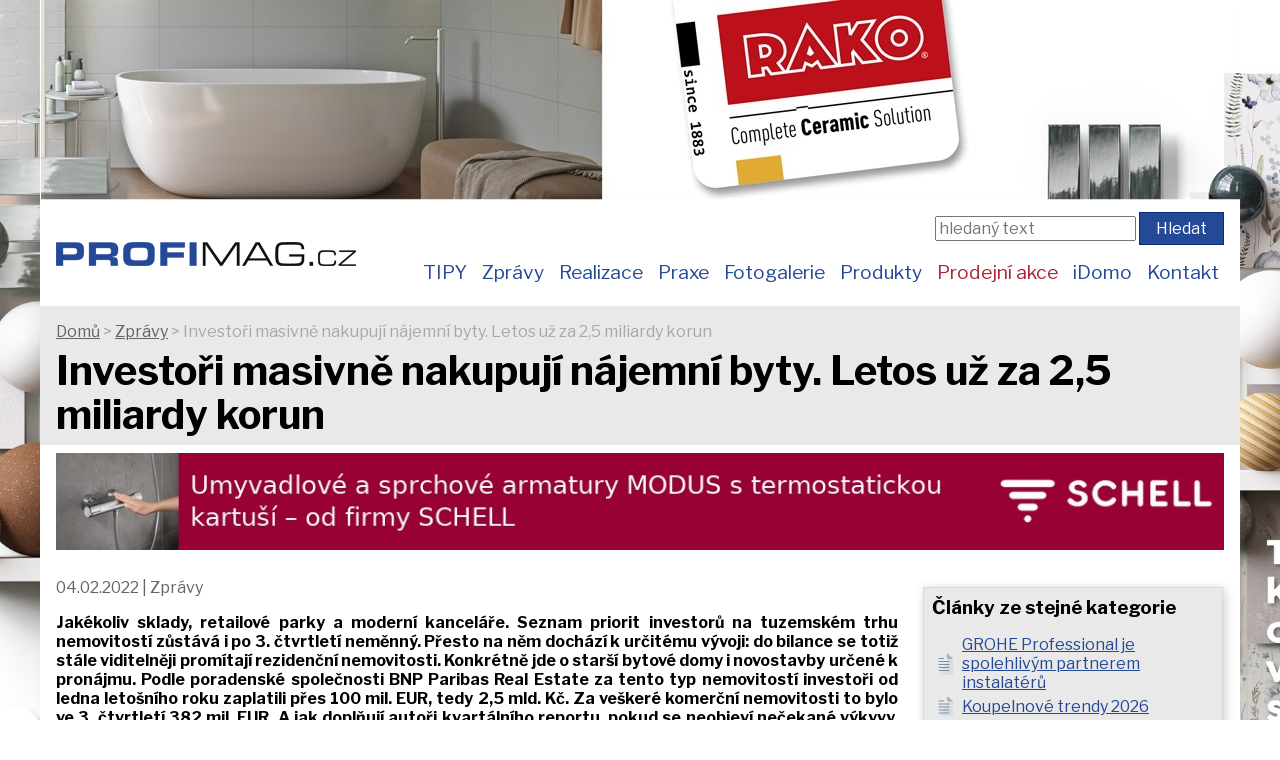

--- FILE ---
content_type: text/html; charset=utf-8
request_url: https://www.profimag.cz/CZ/clanky/484/investori-masivne-nakupuji-najemni-byty-letos-uz-za-25-miliardy-korun
body_size: 14047
content:
<!DOCTYPE html>
<html lang="cs">
<head prefix="og: http://ogp.me/ns#">

    

    <!-- Global site tag (gtag.js) - Google Analytics -->
    <script async src="https://www.googletagmanager.com/gtag/js?id=G-RRJ2PBNGEE"></script>
    <script>
        window.dataLayer = window.dataLayer || [];
        function gtag() { dataLayer.push(arguments); }
        gtag('js', new Date());
        gtag('config', 'G-RRJ2PBNGEE');
    </script>
    <!--Google Analytics code end -->

    <meta charset="utf-8" />
    <title>
        Investoři masivně nakupuj&#237; n&#225;jemn&#237; byty. Letos už za 2,5 miliardy korun
             | ProfiMag
    </title>

    <meta name="Keywords" content="Obklady, dlažba, sanita, sanit&#225;rn&#237; keramika, stavebn&#237; chemie, profi magaz&#237;n, technologie, realizace, rekonstrukce, trendy" />
    <meta name="Description" content="Profimag.cz je odborn&#253; internetov&#253; port&#225;l o obkladech, dlažbě, sanitě a souvisej&#237;c&#237; stavebn&#237; chemii." />
    <meta name="author" content="Ing. Vladim&#237;r Klaus - AUDREY software" />
    <meta name="robots" content="index, follow" />
    <link rel="shortcut icon" type="image/x-icon" href="/favicon.ico" />

    <link href="/Styles/GridPagination.min.css" rel="stylesheet" />
    <link href="/Styles/StyleSheet.min.css?1" rel="stylesheet" />
    <link href="/Styles/Shared.min.css" rel="stylesheet" />
    <link href="/Styles/VKForms.min.css" rel="stylesheet" />

    <!-- Facebook -->
    <meta property="og:title" content="Investoři masivně nakupuj&#237; n&#225;jemn&#237; byty. Letos už za 2,5 miliardy korun" />
    <meta property="og:description" content="Profimag.cz je odborn&#253; internetov&#253; port&#225;l o obkladech, dlažbě, sanitě a souvisej&#237;c&#237; stavebn&#237; chemii." />
    <meta property="og:image" content="https://www.profimag.cz/Obrazky/2022/01/AAG-CR-Investment-2021-Q3_CZ-page-001.jpg">
    <meta property="og:url" content="https://www.profimag.cz/CZ/clanky/484/investori-masivne-nakupuji-najemni-byty-letos-uz-za-25-miliardy-korun">

    <!-- Responsive design -->
    <meta name="viewport" content="width=device-width, initial-scale=1">

    <!-- Google fonty -->
    <link href='https://fonts.googleapis.com/css?family=Libre+Franklin:300,400,700&amp;subset=latin,latin-ext' rel='stylesheet' type='text/css'>
    <link rel="dns-prefetch" href="//fonts.googleapis.com" />

    <!-- jQuery -->
    <script src="/Scripts/jquery-3.7.1.min.js"></script>

    <!-- Responzivní/hamburger menu, upraveno -->
    <link href="/Scripts/responsiveMenu/basicResponsiveMenu.min.css" rel="stylesheet" />
    <script src="/Scripts/responsiveMenu/basicResponsiveMenu.min.js"></script>

    <!-- Hlavní VK knihovna -->
    <script src="/Scripts/VKUtils.min.js"></script>

    <!-- Na disablování odesílacího tlačítka - experimentální! -->
    <script src="/Scripts/vk-submit.min.js"></script>

    </head>


<body style="background-image: url(&#39;/Obrazky/Reklamy/lb_bocnice_upraveno_28-05-2025_0004.jpg&#39;)">

            <a href="https://www.rako.cz/?utm_source=PROFIMAG.cz&amp;utm_medium=web&amp;utm_id=banner" target="_blank" class="KlikatelnePozadi"></a>


    <header>
            <div class="content-wrapper no">
                <div>
                                    <a href="https://www.rako.cz/?utm_source=PROFIMAG.cz&amp;utm_medium=web&amp;utm_id=banner" target="_blank">
                    <img src="/Obrazky/Reklamy/lb-banner-web-ok_0004.jpg" alt="Reklama" />
                </a>

                </div>
            </div>
        <div class="content-wrapper">
            <a href="/" class="logo">
    <img src="/_images/zahlavi/Profimag-logo-zahlavi-1.png" alt="logo" />
</a>

    <div id="site-search">
        

    <form method="post">
        <input name="__RequestVerificationToken" type="hidden" value="V9zeNlClJKhTsSEwBOny6vydb7d9exqYMC11lOUQahtQ1bzOinx3DH3X11EPI8YXz2ynTFp1q4iKE64b_FYG0hMwihc1" />
        <fieldset>
            <input class="EdHledaniDB" type="text" id="hledanytext" name="hledanytext" placeholder="hledaný text" />
            <input class="ButtonLink BtHledani" type="submit" name="action" value="Hledat" />
        </fieldset>
    </form>

    </div>

<nav class="response--main-navigation">
    <ul class="response--site-menu">
        <li><a href="/CZ/clanky/k1/tipy">TIPY</a></li>
        <li><a href="/CZ/clanky/k2/zpravy">Zprávy</a></li>
        <li><a href="/CZ/clanky/k3/realizace">Realizace</a></li>
        <li><a href="/CZ/clanky/k4/praxe">Praxe</a></li>
        <li><a href="/CZ/fotogalerie">Fotogalerie</a></li>
        <li><a href="/CZ/produkty">Produkty</a></li>
        <li><a class="akce" href="/CZ/clanky/k7/akce">Prodejní akce</a></li>
        <li><a href="https://www.idomo.cz" target="_blank">iDomo</a></li>
        <li><a href="/CZ/kontakt">Kontakt</a></li>
    </ul>
</nav>


        </div>
    </header>

    <div id="main">
            <div class="panel-h1">
                <div class="content-wrapper">
                    <p class="breadcrumb"><a href="/">Domů</a> &gt; <a href="/CZ/clanky/k2">Zprávy</a> &gt;  Investoři masivně nakupuj&#237; n&#225;jemn&#237; byty. Letos už za 2,5 miliardy korun</p>
                    <h1>Investoři masivně nakupuj&#237; n&#225;jemn&#237; byty. Letos už za 2,5 miliardy korun</h1>
                </div>
            </div>
                    <div class="content-wrapper">
                <div class="h-center">
                                    <a href="https://www.schell.eu/cs-cz/?utm_source=PROFIMAG.cz&amp;utm_medium=web&amp;utm_id=banner" target="_blank">
                    <img src="/Obrazky/Reklamy/schell_banner_1200x100_final_proportional.jpg" alt="Reklama" />
                </a>

                </div>
            </div>

        <section class="content-wrapper main-content clear-fix">
                <aside>
                    

<div id="ReklamyRight">
    <div id="Reklama3">
        
    </div>

    <div id="Reklama4">
        
    </div>

        <div class="PanelPravy PanelClankyStejneKategorie">
            <h3>Články ze stejné kategorie</h3>
            <ul class="ul-seznam-clanku">
                        <li><a href="/CZ/clanky/1226/grohe-professional-je-spolehlivym-partnerem-instalateru">GROHE Professional je spolehliv&#253;m partnerem instalat&#233;rů </a></li>
                        <li><a href="/CZ/clanky/1223/koupelnove-trendy-2026">Koupelnov&#233; trendy 2026</a></li>
                        <li><a href="/CZ/clanky/1225/jak-si-naplanovat-novou-koupelnu-krok-za-krokem">Jak si napl&#225;novat novou koupelnu krok za krokem</a></li>
                        <li><a href="/CZ/clanky/1224/rako-a-ravak-propojuji-historii-s-pritomnosti-slavne-vily-cerych">RAKO a RAVAK propojuj&#237; historii s př&#237;tomnost&#237; slavn&#233; Vily Čerych</a></li>
                        <li><a href="/CZ/clanky/1222/zmeny-ve-vedeni-spolecnosti-lasselsberger-s-r-o">Změny ve veden&#237; společnosti LASSELSBERGER, s.r.o. </a></li>
                        <li><a href="/CZ/clanky/1221/pf-2026">PF 2026</a></li>
                        <li><a href="/CZ/clanky/1220/nove-terminy-praktickych-kurzu-a-skoleni-rako-pro-obkladace-v-roce-2026">Nov&#233; term&#237;ny praktick&#253;ch kurzů a školen&#237; RAKO pro obkladače v roce 2026</a></li>
                        <li><a href="/CZ/clanky/1214/skoleni-pro-profesionaly-nove-poznatky-v-narocich-na-obkladani">Školen&#237; pro profesion&#225;ly: Nov&#233; poznatky v n&#225;roc&#237;ch na obkl&#225;d&#225;n&#237;</a></li>
                        <li><a href="/CZ/clanky/1212/grohe-opet-nejduveryhodnejsi-znackou-v-kategorii-vodovodnich-baterii">GROHE opět nejdůvěryhodnějš&#237; značkou v kategorii vodovodn&#237;ch bateri&#237;</a></li>
                        <li><a href="/CZ/clanky/1201/odborna-skoleni-a-kurzy-rako-podzim-2025">Odborn&#225; školen&#237; a kurzy RAKO - podzim 2025</a></li>
            </ul>
        </div>
</div>



<script>
    //https://stackoverflow.com/questions/2907367/have-a-div-cling-to-top-of-screen-if-scrolled-down-past-it
    // Cache selectors outside callback for performance.
    var $window = $(window),
        $mainContent = $('.main-content'),
        $stickyEl = $('#ReklamyRight'),
        elTop = $mainContent.offset().top;

    $window.scroll(function () {
        $stickyEl.toggleClass('sticky', $window.scrollTop() > elTop);
        //alert("ahoj");
    });

    //////////////////////
    //var initTopPosition = $('#ReklamyRight').offset().top;
    //$(window).scroll(function () {
    //    if ($(window).scrollTop() > initTopPosition)
    //        $('#ReklamyRight').css({ 'position': 'fixed', 'top': '0px' });
    //    else
    //        $('#ReklamyRight').css({ 'position': 'absolute', 'top': initTopPosition + 'px' });
    //});


</script>



                </aside>
            <article>
                




            <p class="ParametryClanku">
                04.02.2022 | Zpr&#225;vy
            </p>
<p style="text-align: justify;"><strong>Jakékoliv sklady, retailové parky a moderní kanceláře. Seznam priorit investorů na tuzemském trhu nemovitostí zůstává i po 3. čtvrtletí neměnný. Přesto na něm dochází k určitému vývoji: do bilance se totiž stále viditelněji promítají rezidenční nemovitosti. Konkrétně jde o starší bytové domy i novostavby určené k pronájmu. Podle poradenské společnosti BNP Paribas Real Estate za tento typ nemovitostí investoři od ledna letošního roku zaplatili přes 100 mil. EUR, tedy 2,5 mld. Kč. Za veškeré komerční nemovitosti to bylo ve 3. čtvrtletí 382 mil. EUR. A jak doplňují autoři kvartálního reportu, pokud se neobjeví nečekané výkyvy, celková hodnota investičních transakcí dosáhne za rok 2021 2 mld. EUR.</strong></p>
<p style="text-align: justify;"><strong><img src="/Obrazky/2022/01/AAG-CR-Investment-2021-Q3_CZ-page-001.jpg" alt="" /></strong></p>
<p style="text-align: justify;">Nákup nájemních bytových domů není trendem jen v České republice, ale po celé Evropě. Do tohoto segmentu vstupují privátní investoři i velké penzijní fondy. Zájem kupujících se nesoustředí pouze na Prahu, ale i na regionální města jako Brno, Plzeň či Ostrava.</p>
<p style="text-align: justify;">Kromě rezidenčních investic do stávajících bytových domů proběhlo i několik transakcí formou „smluv na akvizici“ nových bytových domů, jejichž výstavba v následujících letech teprve proběhne. Tato forma tzv. akviziční dohody se objevuje na trhu stále častěji. „Součástí investic se však stanou až okamžikem dokončení výstavby a převedení těchto portfolií do vlastnictví investora. Očekáváme tudíž, že podobné akviziční dohody se promítnou viditelně jak do výsledků příštího roku, tak i v letech následujících,“ uvádí Kamila Breen, vedoucí poradenství a průzkumu trhu v BNP Paribas Real Estate.</p>
<p style="text-align: justify;">Největší transakce se však od července do září odehrály v tradičnějších segmentech. Tou hlavní se stal převod 4 logistických hal společnosti P3 Logistic Parks o celkové ploše 88 000 m2 na čínského investora CGL Investment Holding Corporation. Sklady byly součástí panevropského portfolia Apex. Druhou největší transakcí co do výše objemu byl prodej nové haly v logistickém parku Logistics Park Nošovice, který od Consens Investment získal americký fond Exeter Property Group. Oblibu skladových nemovitostí a retail parků pak názorně doložila třetí největší kvartální transakce: své maloobchodní portfolio rozšířil o Retail Park Haná český investor Trigea.</p>
<p style="text-align: justify;">Právě Trigea dokládá aktivitu tuzemských investorů, kteří jsou podepsáni pod polovinou všech letošních realizovaných transakcí. Platí to bez výjimky i pro kancelářské nemovitosti, které si i po 3. kvartále udržují dominantní 36% podíl na letošním objemu investic.</p>
<p style="text-align: justify;">„Zdá se, že inflace a riziko zpomalení výstavby v důsledku vyšších cen stavebního materiálu i prací ještě posílil zájem o komerční nemovitosti. V důsledku převisu poptávky registrujeme pokles výnosových měr v některých segmentech. Například u moderních skladů očekáváme do konce roku pokles výnosové míry ke 4 %, podobnou kompresi předvídáme u prémiových kancelářských budov,“ uzavírá kvartální analýzu Kamila Breen.</p>
<p style="text-align: justify;"><img src="/Obrazky/2022/01/AAG-CR-Investment-2021-Q3_CZ-page-002.jpg" alt="" /></p>    <div class="PosouvaciLista">
            <a href="/CZ/clanky/485/projekt-forest-views-v-babicich-darboz" class="ButtonLink">Předchozí článek</a>
        &emsp;
        432 / 666
        &emsp;
            <a href="/CZ/clanky/489/stat-se-mistrem" class="ButtonLink">Následující článek</a>
    </div>

            </article>
        </section>
    </div>

    <footer>
        <div class="zapati-container">
    <div class="c1">
        <ul>
            <li><a href="/CZ/GDPR/atemi_podminky-zpracovani-osobnich-udaju-pro-marketingove-ucely.pdf" target="_blank">Podmínky ochrany osobních údajů (PDF)</a></li>
            <li><a href="/CZ/prohlaseni-o-cookies.cshtml">Prohlášení o cookies</a></li>
        </ul>
    </div>

    <div class="c2">
        <p>
            Copyright © 2019-2026 <a href="http://www.atemi.cz/" target="_blank">Atemi s.r.o.</a><br />
            Copyright &copy; 2019-2026 Vladimír Klaus - <a href="https://www.audrey.cz" target="_blank" rel="noreferrer">AUDREY software</a><br />
            Všechna práva vyhrazena.<br />
        </p>
    </div>
    <div class="c1">
            <ul>
                <li><a href="/Account/Register">Registrace</a></li>
                <li><a href="/Account/Login">Přihlásit se</a></li>
            </ul>
    </div>
</div>

    </footer>

    
</body>

</html>
